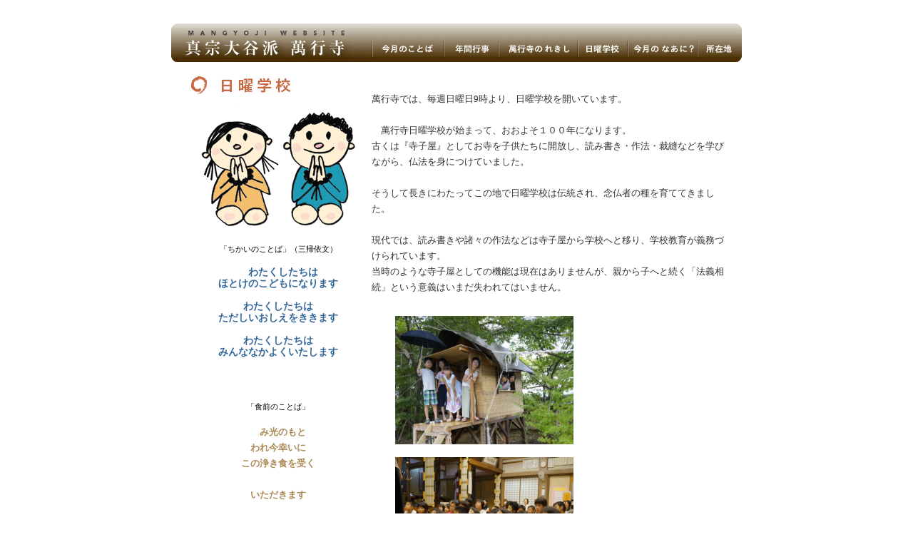

--- FILE ---
content_type: text/html
request_url: https://mangyoji.com/children/
body_size: 1851
content:
<!DOCTYPE HTML PUBLIC "-//W3C//DTD HTML 3.2//EN">
<html>
<head>
<title>真宗大谷派 萬行寺</title>
<meta HTTP-EQUIV="Content-Type" CONTENT="text/html; charset=shift_jis">
<STYLE type="text/css">

body {
margin-top: 0px;
margin-left: 0px;
margin-right: 0px;
padding: 0px;
} 

table {
border: 1px #ffffff solid;
margin-bottom: 0px;
}
td, th {
border: 0px #ffffff solid;
padding:0px;
}
#border0 {
border: 0px solid;
padding:0px;
}
#border1 {
border-collapse: collapse;
}

#spacer1 {
margin:0px;
border:0px solid;
height:10px;
}

#vertical1 {vertical-align: -2;}


#txtalign1{text-align:left;}
#txtalign2{text-align:center;}
#txtalign3{text-align:right;}

#color0{color:#000000;}
#color1{color:#6e0000;}
#color2{color:#AD8B57;}

table, tr, td, select, input, form, li, p, textarea { font-family: osaka; font-size: 10pt; color: #555555; }
.d2  {  font-family: "ＭＳ Ｐゴシック", "Osaka"; font-size: 10px; color: #663300;line-height:200%;}
.red1  {  font-family: "ＭＳ Ｐゴシック", "Osaka"; font-size: 11px; color: #cc6633;line-height:150%;}
.text {  font-family: "ＭＳ Ｐゴシック", "Osaka"; font-size: 11px; color: #000000;line-height:170%;}
.text1 {  font-family: "ＭＳ Ｐゴシック", "Osaka"; font-size: 10px; color: #AD8B57;line-height:120%;}
.text2 {  font-family: "ＭＳ Ｐゴシック", "Osaka"; font-size: 12px; color: #333333;line-height:170%;}
.text3 {  font-family: "ＭＳ Ｐゴシック", "Osaka"; font-size: 13px; color: #333333;line-height:170%;}
.text4 {  font-family: "ＭＳ Ｐゴシック", "Osaka"; font-size: 14px; color: #336699;line-height:120%;}

a { font-family: osaka;color: #e83a6d;}
A:link{ font-family: "ＭＳ Ｐゴシック", "Osaka"; font-size: 11px; color: #660000;}
A:visited{ font-family: "ＭＳ Ｐゴシック", "Osaka"; font-size: 11px; color: #660000;}
A:hover{ font-family: "ＭＳ Ｐゴシック", "Osaka"; font-size: 11px; color: #cc0000;}

</STYLE>


</HEAD>

<BODY>
<DIV ALIGN="center">
<TABLE BORDER=0 CELLSPACING=0 CELLPADDING=0 WIDTH=800>
<DIV><p><img src="../img/spacer.gif" BORDER="0" height="20"></p><a href="../index.html"><IMG SRC="../img/hdr_01.gif" BORDER="0" height="54" ><a href="../kotoba/index.html"><IMG SRC="../img/hdr_02.gif" BORDER="0" height="54"></a><a href="../gyouji/"><IMG SRC="../img/hdr_03.gif" BORDER="0" height="54"></a><a href="../histry/"><IMG SRC="../img/hdr_04.gif" BORDER="0" height="54"></a><a href="../children/"><IMG SRC="../img/hdr_05.gif" BORDER="0" height="54"></a><a href="../whats/"><IMG SRC="../img/hdr_06.gif" BORDER="0" height="54"></a><a href="../access/"><IMG SRC="../img/hdr_07.gif" BORDER="0" height="54"></a></p></DIV></TABLE>
<TABLE BORDER=1 CELLSPACING=0 CELLPADDING=0>
<TR>
<td width="180" valign="top" align="center">
<DIV>
<p><img src="../img/ttl_4.gif" BORDER="0" width="260" height="30"></p>
<p><img src="img/kodomo.gif" BORDER="0" width="250" height="180"></p>
<p><span class="text">「ちかいのことば」（三帰依文）</span><br><br><span class="text4">　<b>わたくしたちは<br>
ほとけのこどもになります<br><br>わたくしたちは<br>
ただしいおしえをききます<br><br>わたくしたちは<br>
みんななかよくいたします</b></span></p><br><br>
<p><span class="text">「食前のことば」</span><br><br><span class="text3"  id="color2">　<b>み光のもと<br>
われ今幸いに<br>この浄き食を受く<br><br>いただきます</span></p><br>
<p><span class="text">「食後のことば」</span><br><br><span class="text3"  id="color2">　<b>われ今幸いに<br>
この浄き食を終わりて<br>心ゆたかに力身に満つ<br><br>ごちそうさまでした。</span></p>
</DIV>
</td>

<td width="500" valign="top">
<DIV>

<TABLE BORDER=0 CELLSPACING=0 CELLPADDING=0 WIDTH=500>
<tr><td>
<p><img src="../img/spacer.gif" BORDER="0" height="10"></p>
<p><span class="text3">萬行寺では、毎週日曜日9時より、日曜学校を開いています。<br>
<br>
　萬行寺日曜学校が始まって、おおよそ１００年になります。<br>
古くは『寺子屋』としてお寺を子供たちに開放し、読み書き・作法・裁縫などを学びながら、仏法を身につけていました。<br>
<br>
そうして長きにわたってこの地で日曜学校は伝統され、念仏者の種を育ててきました。<br>
<br>
現代では、読み書きや諸々の作法などは寺子屋から学校へと移り、学校教育が義務づけられています。<br>
当時のような寺子屋としての機能は現在はありませんが、親から子へと続く「法義相続」という意義はいまだ失われてはいません。</span></p><br>

<img src="../img/spacer.gif" BORDER="0" width="20">　<img src="img/2020up-pic/p013.jpg" BORDER="0" width="250" height="180"></p>
<img src="../img/spacer.gif" BORDER="0" width="20">　<img src="img/2020up-pic/p014.jpg" BORDER="0" width="250" height="180"></p>
<img src="../img/spacer.gif" BORDER="0" width="20">　<img src="img/2020up-pic/p015.jpg" BORDER="0" width="250" height="180"></p>
<img src="../img/spacer.gif" BORDER="0" width="20">　<img src="img/2020up-pic/p017.jpg" BORDER="0" width="250" height="180"></p>

<TR><td colspan="4"><img src="../img/spacer.gif" BORDER="0" height="25"></td></TR>
<TR><td colspan="4" bgcolor="#663300"><img src="../img/spacer.gif" BORDER="0" height="2"></td></TR>
<TR><td colspan="4" align="right"><span class="d2">Copyright (C) 2006 Mangyoji All rights reserved.</span></td></TR>
</TABLE>
</DIV>
</BODY>
</body>
</html>

